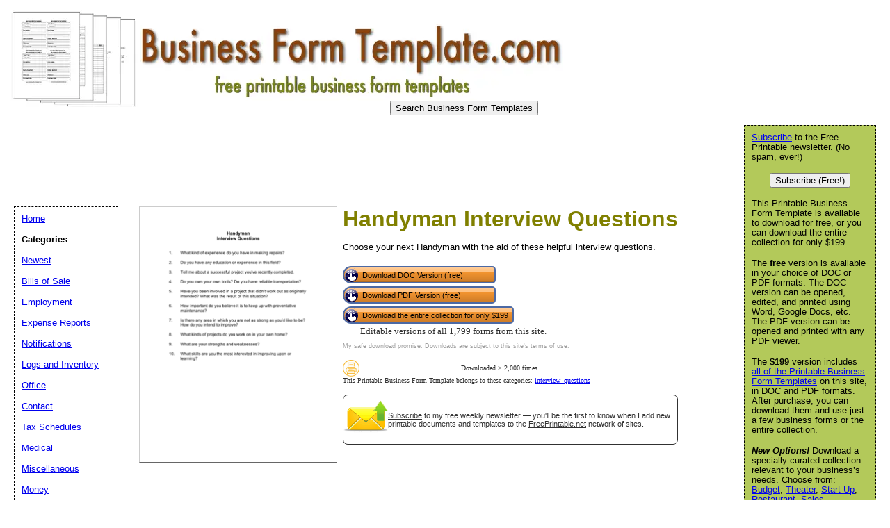

--- FILE ---
content_type: text/html; charset=utf-8
request_url: https://www.google.com/recaptcha/api2/aframe
body_size: 267
content:
<!DOCTYPE HTML><html><head><meta http-equiv="content-type" content="text/html; charset=UTF-8"></head><body><script nonce="UzIMHHgmLQ2RlsCRbvUtxg">/** Anti-fraud and anti-abuse applications only. See google.com/recaptcha */ try{var clients={'sodar':'https://pagead2.googlesyndication.com/pagead/sodar?'};window.addEventListener("message",function(a){try{if(a.source===window.parent){var b=JSON.parse(a.data);var c=clients[b['id']];if(c){var d=document.createElement('img');d.src=c+b['params']+'&rc='+(localStorage.getItem("rc::a")?sessionStorage.getItem("rc::b"):"");window.document.body.appendChild(d);sessionStorage.setItem("rc::e",parseInt(sessionStorage.getItem("rc::e")||0)+1);localStorage.setItem("rc::h",'1770081418495');}}}catch(b){}});window.parent.postMessage("_grecaptcha_ready", "*");}catch(b){}</script></body></html>